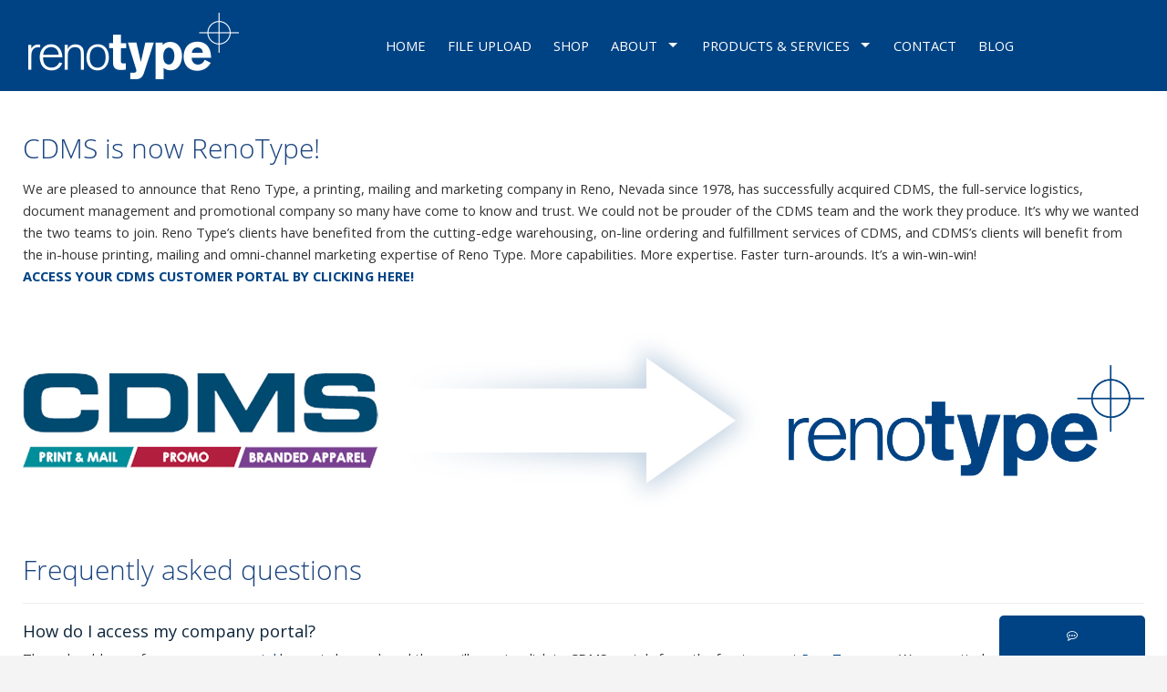

--- FILE ---
content_type: text/html
request_url: https://www.renotype.com/cdms-is-now-renotype.htm
body_size: 16203
content:
<!DOCTYPE html>
<html lang="en">
<head>

    <meta charset="utf-8">
    <meta http-equiv="X-UA-Compatible" content="IE=edge">
    <meta name="viewport" content="width=device-width, initial-scale=1">
    <!-- The above 3 meta tags *must* come first in the head; any other head content must come *after* these tags -->
	
	<title>CDMS is now RenoType!</title>
<meta name="description" content="Reno Type, a printing, mailing and marketing company in Reno, Nevada, acquired CDMS, the full-service logistics, document management and promotional company so many have come to know and trust.">
<meta name="keywords" content="printing, promotional products, giclée, mailing, pens, apparel, bottles, toys">
<!-- Global OpenGraph meta tags -->
<meta property="og:image" content="https://www.renotype.com/files/screenshot-2024-06-04-at-4.02.09pm.gif">
<meta name="twitter:card" content="summary_large_image">
<meta name="twitter:image" content="https://www.renotype.com/files/screenshot-2024-06-04-at-4.02.09pm.gif">

<!-- google search console mc -->
<meta name="google-site-verification" content="Bu9NxwkaLylZ1gno4GJkjjWwrbtGI4o7s-LdGX8IBqg" />
<link rel="canonical" href="https://www.renotype.com/cdms-is-now-renotype.htm" />
<meta name="robots" content="index,follow">
<link rel="SHORTCUT ICON" type="image/ico" href="https://www.renotype.com/favicon.ico">
<link rel="icon" type="image/png" href="https://www.renotype.com/favicon.ico">

    <!-- Bootstrap core CSS -->
    <link href="/distsite/styles/7/common/css/bootstrap.min.css" rel="stylesheet">
    <link href="/distsite/styles/7/common/css/flexslider.css" rel="stylesheet">
    <link href="/distsite/styles/7/common/css/font-awesome.min.css" rel="stylesheet">
    <!-- Lightbox for rich text editor image destinations -->
    <link rel="stylesheet" type="text/css" href="/distsite/styles/7/common/css/lightbox/lightbox.css" />
    <!-- HTML5 shim and Respond.js for IE8 support of HTML5 elements and media queries -->
    <!--[if lt IE 9]>
      <script src="https://oss.maxcdn.com/html5shiv/3.7.2/html5shiv.min.js"></script>
      <script src="https://oss.maxcdn.com/respond/1.4.2/respond.min.js"></script>
    <![endif]-->
    <!-- Custom styles for this theme -->
      <link href="/we/we.dll/StyleSheet?UN=38307&Type=WETheme&TS=45903.0067939815" rel="stylesheet">
    <style>
    @font-face {
        font-family: 'Open Sans Light';
        font-style: normal;
        font-weight: 300;
        src: url(https://fonts.gstatic.com/s/opensans/v13/DXI1ORHCpsQm3Vp6mXoaTRa1RVmPjeKy21_GQJaLlJI.woff) format('woff');
    }

    .container {
        width: 1260px;
    }

    @media (max-width: 1260px) {
        .container {
            width: 100%;
        }

        .nrBlock,
        tbStaffWrapper {
            width: 100% !important;
            max-width: 90% !important;
            margin: 30px 5% !important;
        }
    }

    @media (max-width: 890px) {
        .nrBotttom {
            margin-bottom: -115px !important;
        }
    }

    @media (max-width: 768px) {

        #header .inner,
        .navbar-default {
            display: block !important;
        }

        .tbResp {
            margin: 0px;
            max-width: 100%;
        }
    }

    @media (max-width: 832px) {
        #footer-container {
            border-top-width: 125px;
        }

        .nrFooter {
            margin-top: -195px;
        }
    }

    /* global */
    h1,
    h2,
    h3,
    h4 {
        font-family: "Open Sans Light", "Open Sans", Arial, sans-serif;
    }

    /* links */
    a {
        color: #004384;
        transition: opacity 0.3s;
        -webkit-transition: opacity 0.3s;
    }

    a:hover {
        opacity: .7;
    }

    #header .inner,
    .navbar-default {
        display: none;
    }

    #nav1.sf-menu a:hover {
        color: #dff1fd !important;
    }

    #nav1.sf-menu a {
        padding: .50em 12px .50em 12px;
    }

    ul#nav1.sf-menu ul li a {
        color: #ffffff;
    }

    /* search bar centered */
    .quicksearch .col-sm-12 {
        width: 360px;
        margin: 0px auto;
        float: none;
    }

    h1 {
        color: #004384;
        font-weight: 300;
        font-size: 36px;
        line-height: 44px;
        font-family: "Open Sans Light", Arial, sans-serif;
    }

    h1.tb-home {
        text-align: center;
        color: #004384;
        font-weight: 300;
        font-size: 36px;
        line-height: 44px;
        max-width: 90%;
        margin-left: 5%;
        margin-right: 5%;
    }

    header#header nav#nav1-container .container {
        background-image: url(https://www.promoplace.com/38307/files/renotype-logo.png);
        background-position: center left;
        background-repeat: no-repeat;
        height: 100px;
    }

    header#header nav#nav1-container .container .row {
        margin-left: 240px;
        height: 100%;
    }

    header#header nav#nav1-container .container .row .col-sm-12 {
        display: flex;
        height: 100%;
    }

    header#header nav#nav1-container .container .row .col-sm-12 #nav1.sf-menu {
        margin: auto;
        float: none;
    }

    ul#nav1.sf-menu ul li a {
        text-transform: uppercase;
    }

    .nrBotttom {
        color: #ffffff;
        text-align: center;
        font-size: 36px;
        padding: 10px 0px;
        margin-bottom: -84px;
        line-height: 42px;
        font-family: "Open Sans Light", "Open Sans", Arial, sans-serif;
    }

    .nrBlock {
        white-space: normal;
        display: inline-block;
        width: 365px;
        text-align: center;
        padding: 20px;
        margin: 20px;
        min-height: 286px;
    }

    .nrBlock p {
        color: #004384;
        font-size: 24px;
        margin: 20px auto;
        -webkit-transform: perspective(1px) translateZ(0);
        transform: perspective(1px) translateZ(0);
        box-shadow: 0 0 1px rgba(0, 0, 0, 0);
    }

    .nrBlock img:hover {
        -webkit-animation-name: hvr-push;
        animation-name: hvr-push;
        -webkit-animation-duration: 0.3s;
        animation-duration: 0.3s;
        -webkit-animation-timing-function: linear;
        animation-timing-function: linear;
        -webkit-animation-iteration-count: 1;
        animation-iteration-count: 1;
    }

    /* Push */

    @keyframes hvr-push {
        50% {
            -webkit-transform: scale(1.1);
            transform: scale(1.1);
        }

        80% {
            -webkit-transform: scale(1);
            transform: scale(1);
        }

        90% {
            -webkit-transform: scale(.95);
            transform: scale(.95);
        }

        100% {
            -webkit-transform: scale(1);
            transform: scale(1);
        }
    }

    #home-content-top {
        padding: 0;
    }

    #home-content-top .container {
        width: auto;
        margin: 0;
        background: white;
        padding: 0;
    }

    #home-content-top .col-sm-12>p:first-of-type {
        margin: 0;
    }

    #home-content-bottom {
        background-color: #f6f6f6;
    }

    .blog-block {
        max-width: 66.67%;
        margin: 0px auto;
    }

    .blog-block h3 {
        text-align: center;
        color: #004384;
    }

    ul.recent-blog-list li {
        margin: 40px 0px;
        padding: 40px;
        background-color: #ffffff;
        border: 1px solid #e1e1e1;
    }

    img.blog-thumb {
        max-width: 100%;
        width: 260px;
    }

    .tbResp {
        width: 100%;
        max-width: 725px;
        margin: 0px auto;
    }

    .tbStaffWrapper {
        white-space: normal;
        display: inline-block;
        width: 320px;
        text-align: center;
        padding: 20px;
        margin: 43px 20px;
        min-height: 186px;
        vertical-align: top;
    }

    img.tbStaffImage {
        border-radius: 125px;
        margin-bottom: 15px;
        max-width: 248px;
    }

    .tbStaffName {
        font-size: 24px;
        font-weight: 100;
    }

    .tbStaffTitle {
        font-size: 18px;
    }

    a.tbStaffMail {
        color: #004384;
    }

    /* promo products page */
    aside#sidebar ul li.header h3,
    aside#sidebar ul#nav3 li.title,
    aside#sidebar ul#nav3 li.header h3,
    .btn-default {
        background-color: #004384 !important;
    }

    /* services */
    .services-item {
        float: left;
        width: 100%;
        clear: both;
    }

    .services-item p {
        margin-top: 0px;
    }

    .services-item h2 {
        font-family: "Open Sans", arial, sans-serif;
        margin-top: 30px;
        color: #004384;
        font-weight: 300;
        font-size: 24px;
    }

    .services-item ul {
        margin-left: 0px;
    }

    img.services-icon {
        float: left;
        padding-right: 20px;
        padding-bottom: 20px;
        padding-top: 8px;
    }

    /* footer */

    #footer-container {
        border-top: 85px solid #113245;
    }

    .nrFooter {
        color: #ffffff;
        text-align: center;
        font-size: 36px;
        padding: 10px 0px;
        line-height: 41px;
        margin-top: -157px;
        margin-bottom: 55px;
        font-family: "Open Sans Light", "Open Sans", Arial, sans-serif;
    }

    /* blog posts */
    body#page-0 .blog-post .featured-img {
        float: left;
        padding-right: 30px;
    }

    body#page-0 .blog-post h3 {
        font-size: 22px;
    }

    /* PotentPost */
    @media (max-width: 336.98px) {
        .wooform {
            height: 852px;
        }
    }

    .align-items-center {
        align-items: center;
    }

    .d-flex {
        display: flex;
    }

    .heading-blue {
        color: #19437f;
    }

    .text-xl {
        font-size: 3rem;
    }

    .faq h3 {
        font-family: inherit;
        font-size: 1.8392rem;
        color: #0e253a;
    }

    .my-5 {
        margin-top: 5rem;
        margin-bottom: 5rem;
    }

    .heading-2p25 {
        font-size: 2.25rem;
    }

    .btn-rounded,
    .btn-rounded:hover {
        border-radius: 9999rem;
        padding: 1.5rem 2.5rem;
        border-color: transparent;
    }

    .border-gray {
        border: 1px solid #c4c4c4;
    }

    .border-rounded {
        border-radius: 6px;
    }

    .navbar-default .navbar-nav>li.label-item:last-child {
        visibility: hidden !important;
        color: #fff !important;
        pointer-events: none !important;
    }

    .row.gutter-lg {
        margin-left: -32px;
        margin-right: -32px;
    }

    .row.gutter-lg [class*='col-'] {
        padding-left: 32px;
        padding-right: 32px;
    }

    .object-contain {
        object-fit: contain;
    }

    /* Potent Post */

    #potent-post-form .form-label {
        display: block;
        margin-bottom: 0.25rem;
        margin-top: 1rem;
    }

    #potent-post-form .form-field {
        display: inline-flex;
        align-items: center;
        border: 1px solid #ccd0d9;
        outline: none;
        line-height: 1.5;
        border-radius: 0.375rem;
        padding: 0.5rem 1rem;
        width: 100%;
    }

    .page {
        padding-bottom: 0;
    }

    @font-face {
        font-family: 'Open Sans';
        font-style: normal;
        font-weight: 700;
        font-stretch: 100%;
        font-display: swap;
        src: url(https://fonts.gstatic.com/s/opensans/v40/memSYaGs126MiZpBA-UvWbX2vVnXBbObj2OVZyOOSr4dVJWUgsg-1x4gaVIUwaEQbjA.woff2) format('woff2');
        unicode-range: U+0000-00FF, U+0131, U+0152-0153, U+02BB-02BC, U+02C6, U+02DA, U+02DC, U+0304, U+0308, U+0329, U+2000-206F, U+2074, U+20AC, U+2122, U+2191, U+2193, U+2212, U+2215, U+FEFF, U+FFFD;
    }

    /* BEGIN TailwindCSS - Do not manually modify, see /tailwind/README.md */

    *,
    ::before,
    ::after {
        --tw-border-spacing-x: 0;
        --tw-border-spacing-y: 0;
        --tw-translate-x: 0;
        --tw-translate-y: 0;
        --tw-rotate: 0;
        --tw-skew-x: 0;
        --tw-skew-y: 0;
        --tw-scale-x: 1;
        --tw-scale-y: 1;
        --tw-pan-x: ;
        --tw-pan-y: ;
        --tw-pinch-zoom: ;
        --tw-scroll-snap-strictness: proximity;
        --tw-gradient-from-position: ;
        --tw-gradient-via-position: ;
        --tw-gradient-to-position: ;
        --tw-ordinal: ;
        --tw-slashed-zero: ;
        --tw-numeric-figure: ;
        --tw-numeric-spacing: ;
        --tw-numeric-fraction: ;
        --tw-ring-inset: ;
        --tw-ring-offset-width: 0px;
        --tw-ring-offset-color: #fff;
        --tw-ring-color: rgb(59 130 246 / 0.5);
        --tw-ring-offset-shadow: 0 0 #0000;
        --tw-ring-shadow: 0 0 #0000;
        --tw-shadow: 0 0 #0000;
        --tw-shadow-colored: 0 0 #0000;
        --tw-blur: ;
        --tw-brightness: ;
        --tw-contrast: ;
        --tw-grayscale: ;
        --tw-hue-rotate: ;
        --tw-invert: ;
        --tw-saturate: ;
        --tw-sepia: ;
        --tw-drop-shadow: ;
        --tw-backdrop-blur: ;
        --tw-backdrop-brightness: ;
        --tw-backdrop-contrast: ;
        --tw-backdrop-grayscale: ;
        --tw-backdrop-hue-rotate: ;
        --tw-backdrop-invert: ;
        --tw-backdrop-opacity: ;
        --tw-backdrop-saturate: ;
        --tw-backdrop-sepia: ;
        --tw-contain-size: ;
        --tw-contain-layout: ;
        --tw-contain-paint: ;
        --tw-contain-style: ;
    }

    ::backdrop {
        --tw-border-spacing-x: 0;
        --tw-border-spacing-y: 0;
        --tw-translate-x: 0;
        --tw-translate-y: 0;
        --tw-rotate: 0;
        --tw-skew-x: 0;
        --tw-skew-y: 0;
        --tw-scale-x: 1;
        --tw-scale-y: 1;
        --tw-pan-x: ;
        --tw-pan-y: ;
        --tw-pinch-zoom: ;
        --tw-scroll-snap-strictness: proximity;
        --tw-gradient-from-position: ;
        --tw-gradient-via-position: ;
        --tw-gradient-to-position: ;
        --tw-ordinal: ;
        --tw-slashed-zero: ;
        --tw-numeric-figure: ;
        --tw-numeric-spacing: ;
        --tw-numeric-fraction: ;
        --tw-ring-inset: ;
        --tw-ring-offset-width: 0px;
        --tw-ring-offset-color: #fff;
        --tw-ring-color: rgb(59 130 246 / 0.5);
        --tw-ring-offset-shadow: 0 0 #0000;
        --tw-ring-shadow: 0 0 #0000;
        --tw-shadow: 0 0 #0000;
        --tw-shadow-colored: 0 0 #0000;
        --tw-blur: ;
        --tw-brightness: ;
        --tw-contrast: ;
        --tw-grayscale: ;
        --tw-hue-rotate: ;
        --tw-invert: ;
        --tw-saturate: ;
        --tw-sepia: ;
        --tw-drop-shadow: ;
        --tw-backdrop-blur: ;
        --tw-backdrop-brightness: ;
        --tw-backdrop-contrast: ;
        --tw-backdrop-grayscale: ;
        --tw-backdrop-hue-rotate: ;
        --tw-backdrop-invert: ;
        --tw-backdrop-opacity: ;
        --tw-backdrop-saturate: ;
        --tw-backdrop-sepia: ;
        --tw-contain-size: ;
        --tw-contain-layout: ;
        --tw-contain-paint: ;
        --tw-contain-style: ;
    }

    .sr-only {
        position: absolute;
        width: 1px;
        height: 1px;
        padding: 0;
        margin: -1px;
        overflow: hidden;
        clip: rect(0, 0, 0, 0);
        white-space: nowrap;
        border-width: 0;
    }

    .static {
        position: static;
    }

    .absolute {
        position: absolute;
    }

    .relative {
        position: relative;
    }

    .inset-0 {
        inset: 0px;
    }

    .left-0 {
        left: 0px;
    }

    .top-full {
        top: 100%;
    }

    .mx-auto {
        margin-left: auto;
        margin-right: auto;
    }

    .mb-\[10px\] {
        margin-bottom: 10px;
    }

    .mb-\[12px\] {
        margin-bottom: 12px;
    }

    .mb-\[16px\] {
        margin-bottom: 16px;
    }

    .mb-\[32px\] {
        margin-bottom: 32px;
    }

    .mb-\[80px\] {
        margin-bottom: 80px;
    }

    .mb-\[8px\] {
        margin-bottom: 8px;
    }

    .mt-0 {
        margin-top: 0px;
    }

    .mt-5 {
        margin-top: 1.25rem;
    }

    .mt-\[10px\] {
        margin-top: 10px;
    }

    .mt-\[24px\] {
        margin-top: 24px;
    }

    .mt-\[48px\] {
        margin-top: 48px;
    }

    .mt-2 {
        margin-top: 0.5rem;
    }

    .mb-2 {
        margin-bottom: 0.5rem;
    }

    .mt-3 {
        margin-top: 0.75rem;
    }

    .mb-1 {
        margin-bottom: 0.25rem;
    }

    .mb-\[4px\] {
        margin-bottom: 4px;
    }

    .mt-\[12px\] {
        margin-top: 12px;
    }

    .inline-block {
        display: inline-block;
    }

    .flex {
        display: flex;
    }

    .grid {
        display: grid;
    }

    .hidden {
        display: none;
    }

    .aspect-video {
        aspect-ratio: 16 / 9;
    }

    .h-0 {
        height: 0px;
    }

    .h-full {
        height: 100%;
    }

    .w-\[600px\] {
        width: 600px;
    }

    .w-full {
        width: 100%;
    }

    .max-w-\[1280px\] {
        max-width: 1280px;
    }

    .max-w-\[384px\] {
        max-width: 384px;
    }

    .max-w-\[448px\] {
        max-width: 448px;
    }

    .max-w-\[512px\] {
        max-width: 512px;
    }

    .cursor-pointer {
        cursor: pointer;
    }

    .flex-col {
        flex-direction: column;
    }

    .justify-between {
        justify-content: space-between;
    }

    .gap-\[24px\] {
        gap: 24px;
    }

    .gap-\[32px\] {
        gap: 32px;
    }

    .gap-\[40px\] {
        gap: 40px;
    }

    .gap-\[64px\] {
        gap: 64px;
    }

    .gap-x-\[32px\] {
        -moz-column-gap: 32px;
        column-gap: 32px;
    }

    .gap-y-\[32px\] {
        row-gap: 32px;
    }

    .rounded {
        border-radius: 0.25rem;
    }

    .rounded-full {
        border-radius: 9999px;
    }

    .border {
        border-width: 1px;
    }

    .border-blue {
        --tw-border-opacity: 1;
        border-color: rgb(25 66 128 / var(--tw-border-opacity));
    }

    .bg-blue {
        --tw-bg-opacity: 1;
        background-color: rgb(25 66 128 / var(--tw-bg-opacity));
    }

    .bg-blue\/75 {
        background-color: rgb(25 66 128 / 0.75);
    }

    .bg-dark-blue {
        --tw-bg-opacity: 1;
        background-color: rgb(17 50 69 / var(--tw-bg-opacity));
    }

    .bg-gray-200 {
        --tw-bg-opacity: 1;
        background-color: rgb(229 231 235 / var(--tw-bg-opacity));
    }

    .bg-potentpost-blue {
        --tw-bg-opacity: 1;
        background-color: rgb(0 71 146 / var(--tw-bg-opacity));
    }

    .bg-potentpost-blue-light\/50 {
        background-color: rgb(201 231 247 / 0.5);
    }

    .bg-white {
        --tw-bg-opacity: 1;
        background-color: rgb(255 255 255 / var(--tw-bg-opacity));
    }

    .object-cover {
        -o-object-fit: cover;
        object-fit: cover;
    }

    .p-4 {
        padding: 1rem;
    }

    .p-\[16px\] {
        padding: 16px;
    }

    .p-\[24px\] {
        padding: 24px;
    }

    .px-\[16px\] {
        padding-left: 16px;
        padding-right: 16px;
    }

    .px-\[24px\] {
        padding-left: 24px;
        padding-right: 24px;
    }

    .px-\[32px\] {
        padding-left: 32px;
        padding-right: 32px;
    }

    .px-\[40px\] {
        padding-left: 40px;
        padding-right: 40px;
    }

    .py-\[12px\] {
        padding-top: 12px;
        padding-bottom: 12px;
    }

    .py-\[24px\] {
        padding-top: 24px;
        padding-bottom: 24px;
    }

    .py-\[48px\] {
        padding-top: 48px;
        padding-bottom: 48px;
    }

    .py-\[96px\] {
        padding-top: 96px;
        padding-bottom: 96px;
    }

    .pb-\[64px\] {
        padding-bottom: 64px;
    }

    .pt-\[48px\] {
        padding-top: 48px;
    }

    .text-center {
        text-align: center;
    }

    .font-body {
        font-family: "Open Sans", Arial, sans-serif;
    }

    .font-display {
        font-family: "Open Sans Light", "Open Sans", Arial, sans-serif;
    }

    .text-\[12px\] {
        font-size: 12px;
    }

    .text-\[14px\] {
        font-size: 14px;
    }

    .text-\[20px\] {
        font-size: 20px;
    }

    .text-\[24px\] {
        font-size: 24px;
    }

    .text-\[30px\] {
        font-size: 30px;
    }

    .font-bold {
        font-weight: 700;
    }

    .uppercase {
        text-transform: uppercase;
    }

    .leading-normal {
        line-height: 1.5;
    }

    .leading-snug {
        line-height: 1.375;
    }

    .text-blue {
        --tw-text-opacity: 1;
        color: rgb(25 66 128 / var(--tw-text-opacity));
    }

    .text-gray-900 {
        --tw-text-opacity: 1;
        color: rgb(17 24 39 / var(--tw-text-opacity));
    }

    .text-potentpost-blue {
        --tw-text-opacity: 1;
        color: rgb(0 71 146 / var(--tw-text-opacity));
    }

    .text-white {
        --tw-text-opacity: 1;
        color: rgb(255 255 255 / var(--tw-text-opacity));
    }

    .no-underline {
        text-decoration-line: none;
    }

    .shadow-spread {
        --tw-shadow: 0px 0px 2.7px rgba(0, 0, 0, 0.012), 0px 0px 6.9px rgba(0, 0, 0, 0.018), 0px 0px 14.2px rgba(0, 0, 0, 0.022), 0px 0px 29.2px rgba(0, 0, 0, 0.028), 0px 0px 80px rgba(0, 0, 0, 0.04);
        --tw-shadow-colored: 0px 0px 2.7px var(--tw-shadow-color), 0px 0px 6.9px var(--tw-shadow-color), 0px 0px 14.2px var(--tw-shadow-color), 0px 0px 29.2px var(--tw-shadow-color), 0px 0px 80px var(--tw-shadow-color);
        box-shadow: var(--tw-ring-offset-shadow, 0 0 #0000), var(--tw-ring-shadow, 0 0 #0000), var(--tw-shadow);
    }

    .transition {
        transition-property: color, background-color, border-color, text-decoration-color, fill, stroke, opacity, box-shadow, transform, filter, -webkit-backdrop-filter;
        transition-property: color, background-color, border-color, text-decoration-color, fill, stroke, opacity, box-shadow, transform, filter, backdrop-filter;
        transition-property: color, background-color, border-color, text-decoration-color, fill, stroke, opacity, box-shadow, transform, filter, backdrop-filter, -webkit-backdrop-filter;
        transition-timing-function: cubic-bezier(0.4, 0, 0.2, 1);
        transition-duration: 150ms;
    }

    .link-stretched::after {
        position: absolute;
        top: 0;
        right: 0;
        bottom: 0;
        left: 0;
        z-index: 1;
        pointer-events: auto;
        content: "";
        background-color: rgba(0, 0, 0, 0);
    }

    #page-21521886 #sidebar {
        display: none;
    }

    #page-21521886 .container {
        width: 100%;
        padding: 0;
    }

    #page-21521886 #main-content {
        margin-top: 0;
    }

    .hover\:scale-105:hover {
        --tw-scale-x: 1.05;
        --tw-scale-y: 1.05;
        transform: translate(var(--tw-translate-x), var(--tw-translate-y)) rotate(var(--tw-rotate)) skewX(var(--tw-skew-x)) skewY(var(--tw-skew-y)) scaleX(var(--tw-scale-x)) scaleY(var(--tw-scale-y));
    }

    .hover\:bg-blue\/20:hover {
        background-color: rgb(25 66 128 / 0.2);
    }

    .hover\:text-blue:hover {
        --tw-text-opacity: 1;
        color: rgb(25 66 128 / var(--tw-text-opacity));
    }

    .hover\:text-white:hover {
        --tw-text-opacity: 1;
        color: rgb(255 255 255 / var(--tw-text-opacity));
    }

    .hover\:opacity-100:hover {
        opacity: 1;
    }

    .hover\:shadow-lg:hover {
        --tw-shadow: 0 10px 15px -3px rgb(0 0 0 / 0.1), 0 4px 6px -4px rgb(0 0 0 / 0.1);
        --tw-shadow-colored: 0 10px 15px -3px var(--tw-shadow-color), 0 4px 6px -4px var(--tw-shadow-color);
        box-shadow: var(--tw-ring-offset-shadow, 0 0 #0000), var(--tw-ring-shadow, 0 0 #0000), var(--tw-shadow);
    }

    @media (min-width: 640px) {
        .sm\:max-w-screen-xl {
            max-width: 1280px;
        }

        .sm\:grid-cols-2 {
            grid-template-columns: repeat(2, minmax(0, 1fr));
        }

        .sm\:gap-\[80px\] {
            gap: 80px;
        }
    }

    @media (min-width: 768px) {
        .md\:h-auto {
            height: auto;
        }

        .md\:max-w-none {
            max-width: none;
        }

        .md\:grid-cols-3 {
            grid-template-columns: repeat(3, minmax(0, 1fr));
        }

        .md\:pb-\[240px\] {
            padding-bottom: 240px;
        }

        .md\:pt-\[144px\] {
            padding-top: 144px;
        }

        .md\:text-\[24px\] {
            font-size: 24px;
        }
    }

    @media (min-width: 1024px) {
        .lg\:max-w-screen-xl {
            max-width: 1280px;
        }

        .lg\:grid-cols-2 {
            grid-template-columns: repeat(2, minmax(0, 1fr));
        }

        .lg\:grid-cols-3 {
            grid-template-columns: repeat(3, minmax(0, 1fr));
        }

        .lg\:grid-cols-4 {
            grid-template-columns: repeat(4, minmax(0, 1fr));
        }

        .lg\:gap-\[48px\] {
            gap: 48px;
        }

        .lg\:gap-\[96px\] {
            gap: 96px;
        }

        .lg\:px-6 {
            padding-left: 1.5rem;
            padding-right: 1.5rem;
        }

        .lg\:px-\[24px\] {
            padding-left: 24px;
            padding-right: 24px;
        }

        .lg\:text-\[18px\] {
            font-size: 18px;
        }

        .lg\:text-\[24px\] {
            font-size: 24px;
        }

        .lg\:text-\[36px\] {
            font-size: 36px;
        }
    }

    @media (min-width: 1280px) {
        .xl\:grid-cols-4 {
            grid-template-columns: repeat(4, minmax(0, 1fr));
        }

        .xl\:gap-\[80px\] {
            gap: 80px;
        }

        .xl\:p-\[28px\] {
            padding: 28px;
        }

        .xl\:text-\[30px\] {
            font-size: 30px;
        }
    }

    /* END TailwindCSS - END Do not manually modify, see /tailwind/README.md */
</style>
</head>

<body id="page-18393909">


<header id="header">
	  <nav id="nav1-container" class="hidden-xs">
    <div class="container">
    	<div class="row">
        	<div class="col-sm-12">
            	<ul id="nav1" class="sf-menu">
            		<li class=""><a href="/"> HOME</a></li>
<li class=""><a href="/file-upload-.htm">FILE UPLOAD </a></li>
<li class=""><a href="https://www.renotype.com/hot-categories-whats-new.htm" target="_top">SHOP</a></li>
<li class=""><a href="#">ABOUT</a><ul><li><a href="/about-us_003.htm">ABOUT RENO TYPE</a>
</li><li><a href="/nonprofit.html">FOR NON-PROFITS</a>
</li><li><a href="/the-reno-type-crew.htm">The Reno Type Crew</a>
</li><li><a href="/Union.htm">A Union Print Shop</a>
</li><li><a href="/Downloads.htm">Downloads</a>
</li><li><a href="/holiday-schedule.htm">HOLIDAY SCHEDULE</a>
</li></ul></li>
<li class=""><a href="#">PRODUCTS & SERVICES</a><ul><li><a href="/products--services_001.htm">OVERVIEW</a>
</li><li><a href="/printing.htm">PRINTING</a>
<ul><li><a href="/digital-printing.htm">Digital Printing</a>
</li><li><a href="/four-color-offset-printing.htm">Four-color offset printing</a>
</li><li><a href="/spot-color-offset-printing.htm">Spot color offset printing</a>
</li><li><a href="/value-printing.htm">Value Printing</a>
</li></ul></li><li><a href="/mailing.htm">MAILING</a>
<ul><li><a href="/mailing_001.htm">MAILING LISTS</a>
</li><li><a href="/PotentPost.htm">PotentPost</a>
</li></ul></li><li><a href="/promotional-products.htm">PROMOTIONAL PRODUCTS</a>
</li><li><a href="/ordering-portals-warehousing-fulfillment.htm">Ordering Portals, Warehousing & Fulfillment</a>
</li><li><a href="https://www.renotype.com/PotentPost.htm" target="_top">PotentPost</a>
</li></ul></li>
<li class=""><a href="/directions--contact.htm">CONTACT</a></li>
<li class=""><a href="/blog_001.htm">BLOG</a></li>

        		</ul>
            </div>
        </div>
	</div>
</nav>

      <div class="container inner">


        <div class="row">
          	<div class="col-sm-5">
          		<div id="logo">
					
					<a href="http://www.renotype.com"><img class="img-responsive" src="/we/we.dll/Pic?UN=38307&F=C&T=751&Age=1280601495" alt="Reno Typographers, Inc." /></a>
					
                </div>
            </div><!--/.col5-->
            <div class="col-sm-7" id="header-right">

			<!-- Nav 0 -->
           <div id="nav0-container">
                
           </div>


			<!-- QuickSearch -->
			

				<!-- Social Media Bar -->
	            <div class="social pull-right hidden-xs">
					<ul class="socialmediabar">
	
	<li><a href="https://www.facebook.com/RenoType" target="_blank" title="Visit us on Facebook"><img src="/DistSite/Styles/7/common/images/social/6/Facebook.png" alt="Facebook" border="0"></a></li>
	
	<!--
	<li><a href="" target="_blank" title="Visit us on Twitter"><img src="/DistSite/Styles/7/common/images/social/6/Twitter.png" alt="Twitter" border="0"></a></li>
	-->
	
	<li><a href="https://www.linkedin.com/company/reno-type" target="_blank" title="Visit us on LinkedIn"><img src="/DistSite/Styles/7/common/images/social/6/LinkedIn.png" alt="LinkedIn" border="0"></a></li>
	
	<!--
	<li><a href="" target="_blank" title="Visit us on Instagram"><img src="/DistSite/Styles/7/common/images/social/6/Instagram.png" alt="Instagram" border="0"></a></li>
	-->
	<!--
	<li><a href="" target="_blank" title="Visit us on Yelp"><img src="/DistSite/Styles/7/common/images/social/6/Yelp.png" alt="Yelp" border="0"></a></li>
	-->
	<!--
	<li><a href="" target="_blank" title="Visit us on YouTube"><img src="/DistSite/Styles/7/common/images/social/6/YouTube.png" alt="YouTube" border="0"></a></li>
	-->
	<!--
	<li><a href="" target="_blank" title="Visit us on Pinterest"><img src="/DistSite/Styles/7/common/images/social/6/Pinterest.png" alt="Pinterest" border="0"></a></li>
	-->
	<!--
	<li><a href="" target="_blank" title="Visit our blog"><img src="/DistSite/Styles/7/common/images/social/6/Blog.png" alt="Blog" border="0"></a></li>
	-->
	<!--
	<li><a href="" target="_blank" title="Visit us on Tumblr"><img src="/DistSite/Styles/7/common/images/social/6/Tumblr.png" alt="Tumblr" border="0"></a></li>
	-->
</ul>

	            </div><!-- social -->

	            <div class="clear"></div>

				<!-- Header Text -->
                <ul class="list list-unstyled list-inline header-contact">
                	<li class="hidden"><a href="tel:7758528800">(775) 852-8800</a></li>
                    <li class="hidden"><a href="mailto:work@renotype.com">work@renotype.com</a></li>
                </ul>
                <div id="header-text" class="hidden-xs">
                    <p><html><div>
<p style="text-align: right;"><span style="color: #005daa;">775.852-8800 | work@renotype.com<strong><br></strong></span></p>
</div>
<div>
<h4 style="text-align: right;"><strong><span style="color: #005daa;">Promotions on Purpose!</span><br></strong></h4>
</div></html></p>
                </div>

            </div><!--/.col4-->
        </div>
      </div><!-- container -->

       <nav class="navbar navbar-default optional-navbar" role="navigation">
       		<div class="container">
              <div class="navbar-header">
                <button type="button" class="navbar-toggle" data-toggle="collapse" data-target=".navbar-ex48-collapse">
                  <span class="sr-only">Toggle navigation</span>
                  <span class="icon-bar"></span>
                  <span class="icon-bar"></span>
                  <span class="icon-bar"></span>
                </button>
              </div>
              <div class="collapse navbar-collapse navbar-ex48-collapse">
                <ul class="nav navbar-nav">
	<li class="visible-xs"><a href="/"> HOME</a></li>
<li class="visible-xs"><a href="/file-upload-.htm">FILE UPLOAD </a></li>
<li class="visible-xs"><a href="https://www.renotype.com/hot-categories-whats-new.htm" target="_top">SHOP</a></li>
<li class="dropdown visible-xs"><a href="#" class="dropdown-toggle" data-toggle="dropdown">ABOUT <span class="caret"></span></a><ul class="dropdown-menu multi-level"><li><a href="/about-us_003.htm">ABOUT RENO TYPE</a>
</li><li><a href="/nonprofit.html">FOR NON-PROFITS</a>
</li><li><a href="/the-reno-type-crew.htm">The Reno Type Crew</a>
</li><li><a href="/Union.htm">A Union Print Shop</a>
</li><li><a href="/Downloads.htm">Downloads</a>
</li><li><a href="/holiday-schedule.htm">HOLIDAY SCHEDULE</a>
</li></ul></li>
<li class="dropdown visible-xs"><a href="#" class="dropdown-toggle" data-toggle="dropdown">PRODUCTS & SERVICES <span class="caret"></span></a><ul class="dropdown-menu multi-level"><li><a href="/products--services_001.htm">OVERVIEW</a>
</li><li class="dropdown dropdown-submenu"><a href="/printing.htm" class="dropdown-toggle" data-toggle="dropdown">PRINTING</a>

<ul class="dropdown-menu"><li><a href="/digital-printing.htm">Digital Printing</a>
</li><li><a href="/four-color-offset-printing.htm">Four-color offset printing</a>
</li><li><a href="/spot-color-offset-printing.htm">Spot color offset printing</a>
</li><li><a href="/value-printing.htm">Value Printing</a>
</li></ul></li><li class="dropdown dropdown-submenu"><a href="/mailing.htm" class="dropdown-toggle" data-toggle="dropdown">MAILING</a>

<ul class="dropdown-menu"><li><a href="/mailing_001.htm">MAILING LISTS</a>
</li><li><a href="/PotentPost.htm">PotentPost</a>
</li></ul></li><li><a href="/promotional-products.htm">PROMOTIONAL PRODUCTS</a>
</li><li><a href="/ordering-portals-warehousing-fulfillment.htm">Ordering Portals, Warehousing & Fulfillment</a>
</li><li><a href="https://www.renotype.com/PotentPost.htm" target="_top">PotentPost</a>
</li></ul></li>
<li class="visible-xs"><a href="/directions--contact.htm">CONTACT</a></li>
<li class="visible-xs"><a href="/blog_001.htm">BLOG</a></li>
<li class="label-item ">Apparel</li>

</ul>

              </div>
       		</div>
       </nav>

</header>


	<!-- Quick Search (desktop) -->
		

	<div class="page">
	
	<div class="container">

      <div id="main-content" class="row">


		<!-- Side bar -->
        <aside id="sidebar" class="col-sm-3 hidden-xs">
		
        </aside> <!-- /sidebar -->

		<!-- Main content -->
        <div class="col-sm-12">



		<!-- Custom Page -->

<!-- header nav -->


<section >
<h1 class="heading-blue text-xl">CDMS is now RenoType!</h1>
<p>We are pleased to announce that Reno Type, a printing, mailing and marketing company in Reno, Nevada since 1978, has successfully acquired CDMS, the full-service logistics, document management and promotional company so many have come to know and trust. We could not be prouder of the CDMS team and the work they produce. It&rsquo;s why we wanted the two teams to join. Reno Type&rsquo;s clients have benefited from the cutting-edge warehousing, on-line ordering and fulfillment services of CDMS, and CDMS&rsquo;s clients will benefit from the in-house printing, mailing and omni-channel marketing expertise of Reno Type. More capabilities. More expertise. Faster turn-arounds. It&rsquo;s a win-win-win!&nbsp;<br /><strong><a href="https://qnet.e-quantum2k.com/~cdms/login/">ACCESS YOUR CDMS CUSTOMER PORTAL BY CLICKING HERE!</a></strong></p>
<div class="row align-items-center d-flex my-5">
<div class="col-xs-4"><a href="https://qnet.e-quantum2k.com/~cdms/login/" target="_blank" rel="noopener noreferrer"><img class="img-responsive" src="https://www.renotype.com/files/cdms-logo.jpg" alt="CDMS logo" width="637" height="169" /></a></div>
<div class="col-xs-4"><img class="img-responsive" src="https://www.renotype.com/files/arrow.jpg" alt="Arrow" width="629" height="313" /></div>
<div class="col-xs-4"><img class="img-responsive" src="https://www.renotype.com/files/rt-logo.jpg" alt="RenoType logo" width="697" height="218" /></div>
</div>
</section>
<section class="faq">
<h2 class="heading-blue text-xl">Frequently asked questions</h2>
<hr />
<dl>
<dt></dt>
<dt style="line-height: 1.42857;">
<h3>How do I access my company portal?</h3>
</dt>
<dd style="line-height: 1.42857; font-weight: 400;">The web address of your&nbsp;<a href="https://qnet.e-quantum2k.com/~cdms/login/" target="_blank" rel="noopener noreferrer">company portal</a>&nbsp;has not changed, and there will remain a link to CDMS portals from the front page at&nbsp;<a href="https://www.renotype.com/">RenoType.com</a>. We are actively working on integrating the Reno Type and CDMS log-in system into one that will be accessible from the sites main navigation.</dd>
</dl>
<h3>Where is Richard?</h3>
<dl>
<dd>Former owner Richard Dimmitt has retired and is now spending time with his family. Though we miss his kindness, skill, knowledge and hard work, the whole team is working to facilitate what continues to be a successful transition. Please join us in offering congratulations and wishes for a happy, healthy and prosperous retirement!</dd>
<dt>
<h3>Who do I talk to if I&rsquo;m used to talking to Richard or have questions/comments about this transition?</h3>
</dt>
<dd>Please call the Reno Type office at <a href="tel:+1-775-852-8800">(775) 852-8800</a> and ask for Kurt Hoge or Clay Hall. Richard&rsquo;s email address is being forwarded to Kurt for the time being.</dd>
<dt>
<h3>Can I still work with the same people?</h3>
</dt>
<dd>Yup. The whole team except for Richard is still on the job with same duties, email address and phone number as always.</dd>
<dt>
<h3>How do invoices and payments work?</h3>
</dt>
<dd>Reno Type acquired CDMS and filed a DBA allowing us to do business as CDMS, so you can write checks and make payments to Reno Type OR CDMS. They both work. While we are integrating the two accounting systems, you may see invoices from either CDMS or Reno Type. By mid-summer 2022, we expect the integration to be complete and at that time your invoices will come from Reno Type. Your credit terms will not change!</dd>
<dt>
<h3>Where do I send mail?</h3>
</dt>
<dd>As of today we are in full operation at both the CDMS and Reno Type address, so there&rsquo;s no problem sending mail to the usual CDMS address. But if you&rsquo;re the sort who wants to get a jump on things, you can update your records to the Reno Type Address, where our business offices will be located pending completion of construction at our new office. That address is</dd>
Reno Type 1020 S. Rock Blvd, Suite C Reno, NV 89502
<dt>
<h3>Is CDMS going to move?</h3>
</dt>
<dd>We&rsquo;ve expanded our space at 1020 S. Rock Blvd, and sometime before Summer 2022 we will consolidate both operations at that location.</dd>
<dt>
<h3>What the heck is Reno Type?</h3>
</dt>
<dd>Reno Type is a printing, promotional and direct marketing firm that has served Northern Nevada since 1978. Reno Type offers full IN-HOUSE offset, digital, inkjet and even letterpress printing and a complete in-house bindery. As the first digital printer in Nevada, Reno Type is an expert in high-value variable data printing and mailing. Our PotentPost omni-channel direct marketing technology provides direct mailers with accurate tracking and attribution and lifts response rates by nearly 50%. You can learn more about Reno Type on our <a href="https://www.renotype.com/about-us_003.htm">About Us</a> and <a href="https://www.renotype.com/products--services_001.htm">Products &amp; Services</a> pages.</dd>
<dt>
<h3>Information for Vendors</h3>
</dt>
<dd>Though doing business as CDMS, Reno Type has a different EIN. Most likely Kurt or Lynette have already been in contact with your A/R team and handled all the paperwork. If not, please contact Kurt at <a href="tel:+1-775-852-8800">(775) 852-8800</a> or Lynette at <a href="tel:+1-775-823-5336">(775) 823-5336</a> and we&rsquo;ll get you updated credit information and make sure you have the correct w9.</dd>
</dl>
</section>



       </div> <!-- /.col-9 -->

      </div> <!-- /.row -->

    </div> <!-- /container -->

</div><!-- page -->
	<!-- Footer -->

 <div id="footer-container">
      <footer id="footer">
        <div class="container">

          <div class="row">

          <!-- Page Ordering Change -->

           <div class="col-sm-4 col-sm-push-8" id="block-right">

		   	<!-- Social Media Bar -->
            <div class="social">
				
            </div>

            <div class="clear"></div>

			<!-- Map -->
      <!--
      <div>
			<a href="https://maps.google.com/?q=1020%20S.%20Rock%20Blvd.%20Ste.%20C,Reno,NV%2089502" target="_blank">
			<img id="footer-map" style="width:220px;height:120px;" src="/we/we.dll/Pic?UN=38307&F=MapMain&MaxW=220&MaxH=120&Address=1020%20S.%20Rock%20Blvd.%20Ste.%20C,Reno,NV%2089502&Age=1532887740" class="img-responsive" alt="map" title="Click for a larger map" />
			</a>
			</div>
      -->
			<div class="clear"></div>

			<!-- Contact info -->
			<!--
		    <h4><span class="notranslate">Reno Typographers, Inc.</span></h4>
		    <p><span class="notranslate">1020 S. Rock Blvd. Ste. C<br>Reno, NV 89502<br>&nbsp;<br>t. <a href="tel:7758528800">(775) 852-8800</a><br>f. (775) 852-7310<br><a href="mailto:work@renotype.com">work@renotype.com</a></span></p>
			-->

           </div> <!-- /col 4 -->

            <div class="col-sm-8 col-sm-pull-4">
              <h3></h3>

			  <!-- Footer Nav -->
			  

               <!-- Additional Links -->
            <div id="additional-links">
    			<br/>
    			
            </div>

			<!-- Credit card logos -->
			

            </div>
            <!--/col 8 -->

          </div>
          <!--/row-->

		  <!-- Site Footer -->
		            <div class="row">
			  <div class="col-sm-12">
          	<div id="additional-footer">
    <!--
            <img id="poweredby" class="img-responsive pull-left" src="/distsite/styles/7/common/images/sgpower.png" alt="Powered by SAGE"/>
	-->
             <p class="copyright">
	  <!--Site design &copy; 2026 SAGE - Quick Technologies Inc.&nbsp; -->
	  <div>
<p>
<script type="text/javascript">// <![CDATA[
_linkedin_partner_id = "2402060";
window._linkedin_data_partner_ids = window._linkedin_data_partner_ids || [];
window._linkedin_data_partner_ids.push(_linkedin_partner_id);
// ]]></script>
<script type="text/javascript">// <![CDATA[
(function(){var s = document.getElementsByTagName("script")[0];
var b = document.createElement("script");
b.type = "text/javascript";b.async = true;
b.src = "https://snap.licdn.com/li.lms-analytics/insight.min.js";
s.parentNode.insertBefore(b, s);})();
// ]]></script>
</p>
</div>
<div>
<div class="nrFooter">Contact us at 775.852.8800 or <a style="color: #ffffff; text-decoration: none;" href="mailto: work@renotype.com">work@renotype.com</a></div>
</div>
<div>
<div align="center"><img src="https://www.promoplace.com/38307/files/renotype-logo.png">
<div style="font-size: 12pt; color: #ffffff; width: 100%; margin: 50px auto;">1020 South Rock Blvd, Suite C <span style="padding: 0px 10px;">&bull;</span> Copyright &copy;2008-2025 Reno Type. <span style="padding: 0px 10px;">&bull;</span> 775.852.8800 <span style="padding: 0px 10px;">&bull;</span> <a style="color: #ffffff;" href="mailto:work@renotype.com">work@renotype.com</a><span style="padding: 0px 10px;">&bull;</span> <a style="color: #ffffff;" href="https://www.promoplace.com/38307/privacy_policy.htm">Privacy Policy</a></div>
<a href="https://www.facebook.com/RenoType" target="_blank" rel="noopener noreferrer"> <img style="padding: 0px 15px;" src="https://www.promoplace.com/38307/files/facdbook.png" border="0"> </a> <a href="https://www.linkedin.com/company/reno-type" target="_blank" rel="noopener noreferrer"> <img style="padding: 0px 15px;" src="https://www.promoplace.com/38307/files/linkedin.png" border="0"> </a></div>
</div>
			 </p>
           	</div><!-- /#additional footer -->
		  </div>
          </div>




        </div>
        <!--/container -->

      </footer>
</div>
<!-- footer-container -->

<!-- Live Chat -->
<div id="live-chat-btn" style="display:none;" class="" title="">
  <p><i class="fa fa-commenting-o"></i> <span class="chat-label"></span></p>
</div>
<div id="live-chat" style="display:none;">
  <header class="clearfix">
    <p class="pull-left"><i class="fa fa-commenting-o"></i> </p>
    <span class="chat-message-counter">1</span> <i class="fa fa-chevron-down closeChat" aria-hidden="true"></i>
  </header>
  <div id="chat">

    <div id="chat-init">
      <p>Please wait...</p>
    </div>

    <div id="chat-away" style="display:none;">
        <p><strong>Chat is currently unavailable.</strong><br><span id="chat-away-msg"></span></p>
        <a id="chat-contact-btn" style="display:none;" href="https://www.renotype.com/:contact.htm" class="btn btn-default btn-block">Contact Us</a>
    </div>

    <div id="chat-intro" style="display:none;">
      <p>Please let us know who we're speaking with</p>
      <form name="LiveChatIntroFrm" id="LiveChatIntroFrm" onsubmit="StartLiveChat(0);return(false);">
        <input type="hidden" name="SiteDomain" id="SiteDomain" value="https://www.renotype.com">
        <div class="form-group">
          <input type="text" class="form-control" name="UserName" id="UserName" placeholder="Name" maxlength="100" required>
        </div>
        <div class="form-group">
          <input type="email" class="form-control" name="UserEmail" id="UserEmail" placeholder="Email" maxlength="200" required>
        </div>
        <button type="submit" class="btn btn-default btn-block">Chat Now</button>
      </form>
    </div>

    <div id="chat-wait" style="display:none;">
      <p>Connecting...</p>
    </div>

    <div id="chat-messagethread" style="display:none;">
    </div>

    <p class="chat-feedback" style="display:none;">Representative is typing...</p>

    <div id="chat-post-message" style="display:none;">
    <form id="liveChat" action="#" method="post" class="clearfix">
      <input type="hidden" name="ChatID" id="ChatID" value="">
      <fieldset>
      <textarea class="form-control" name="ChatMsg" id="ChatMsg" placeholder="Type your message" autofocus></textarea>
        <input type="hidden">
      </fieldset>

    <a href="#" class="btn-end-chat" onclick="EndChat();return false;"><i class="fa fa-window-close" aria-hidden="true"></i> End Chat</a>

    </form>
    </div>

  </div>
</div>


<script>var LiveChatAcctID=38307; var LiveChatGroupID=0;</script>
<script src="/distsite/styles/8/js/custom.js" defer></script>
<script src="/distsite/styles/8/js/livechat.js" defer></script>



	<!-- Bootstrap core JavaScript
    ================================================== -->
    <!-- Placed at the end of the document so the pages load faster -->
    <script src="/distsite/styles/7/common/js/jquery.min.js"></script>
    <script src="/distsite/styles/7/common/js/bootstrap.min.js"></script>
    <script src="/distsite/styles/7/common/js/hoverIntent.min.js"></script>
    <script src="/distsite/styles/7/common/js/superfish.min.js"></script>
    <script src="/distsite/styles/7/common/js/jquery.validate.min.js"></script>
    <script src="/distsite/styles/7/common/js/ie10-viewport-bug-workaround.js"></script>
    <script src="/distsite/styles/7/common/js/jquery.flexslider-min.js"></script>
    <script src="/distsite/styles/7/common/js/lightbox.js" type="text/javascript"></script>
    <script src="/js/iframeResizer.min.js" type="text/javascript"></script>
    <script src="/js/IFrameUtils.js?20150930" type="text/javascript"></script> <!-- Eventually can remove this one line when not using older resizer method anymore -->

	<script>
	jQuery(document).ready(function(){
		jQuery('ul.sf-menu').superfish({
			animation: {opacity:'show'},	// slide-down effect without fade-in
			delay: 100,			// 1.2 second delay on mouseout
			speed: 'fast'
		});
	});
	</script>

<!-- iFrame Resize -->
<script>iFrameResize({checkOrigin:false,inPageLinks:true},'#WE_Frame');</script>

<!-- For VDS (temp until PS is flat - then move this to product detail page -->
<!-- highslide : VDS and pop-ups -->
	<script type="text/javascript" src="/highslide/highslide-full.packed.js"></script>
	<script type="text/javascript" src="/highslide/highslide.config.js" charset="utf-8"></script>
	<link rel="stylesheet" type="text/css" href="/highslide/highslide.css" />
	<script type="text/javascript">
	hs.lang = {
	   loadingText: '',
	   restoreTitle : 'Click to close.  Click and drag to move.'
	};
	hs.expandCursor = null; // hide zoom cursor
	hs.preserveContent = false;
	</script>
<!-- End highslide -->
<a style="display:none;" id="VDSAnchor" href="#" alt="VDS" onclick="return hs.htmlExpand(this, { objectType: 'iframe', objectLoadTime:'after', align: 'center', height:775, width:1050, allowWidthReduction:true, minWidth:300, minHeight:400 } );">Virtual Sample</a>
<!-- End For VDS -->

<!--Start Google Analytics --> 
<script type="text/javascript">
var gaJsHost = (("https:" == document.location.protocol) ? "https://ssl." : "http://www.");
document.write(unescape("%3Cscript src='" + gaJsHost + "google-analytics.com/ga.js' type='text/javascript'%3E%3C/script%3E"));
</script> 
<script type="text/javascript">
var pageTracker = _gat._getTracker("UA-3931830-12");
pageTracker._trackPageview();
</script> 
<!--End Google Analytics -->

<!-- Google Tag Manager --> <script>(function(w,d,s,l,i){w[l]=w[l]||[];w[l].push({'gtm.start': new Date().getTime(),event:'gtm.js'});var f=d.getElementsByTagName(s)[0], j=d.createElement(s),dl=l!='dataLayer'?'&l='+l:'';j.async=true;j.src= 'https://www.googletagmanager.com/gtm.js?id='+i+dl;f.parentNode.insertBefore(j,f); })(window,document,'script','dataLayer','GTM-MG3D8MQ');</script> <!-- End Google Tag Manager -->

<!-- Google tag (gtag.js) 6/24 mc -->
<script async src="https://www.googletagmanager.com/gtag/js?id=G-ZTLX87K4JS"></script>
<script>
  window.dataLayer = window.dataLayer || [];
  function gtag(){dataLayer.push(arguments);}
  gtag('js', new Date());

  gtag('config', 'G-ZTLX87K4JS');
</script>
<script>
const heroVideo = document.getElementById("hero-video");
if (heroVideo) {
  heroVideo.setAttribute("playsinline", true);
}
</script>


</body>
</html>


--- FILE ---
content_type: application/javascript
request_url: https://www.renotype.com/distsite/styles/8/js/livechat.js
body_size: 2808
content:
/* SAGE Live Chat Routines */
/* Copyright 2019 Quick Technologies Inc.  All rights reserved. */

// Show/hide pane;
(function() {
	$('.chat-message-counter').hide();
	$('#live-chat-btn').on('click', function() {
		$(this).toggleClass('clicked');
		$('#live-chat').slideToggle(300, 'swing');
		//$('.chat-message-counter').fadeToggle(300, 'swing');
		localStorage.LiveChatState='open';
		LiveChatInit();
	});
	$('#live-chat header').on('click', function() {
		$('#live-chat').slideToggle(300, 'swing');
		$('#live-chat-btn').show();
		//$('.chat-message-counter').fadeToggle(300, 'swing');
		localStorage.LiveChatState='closed';
	});
}) ();

$('#ChatMsg').keypress(function (e) {
  if (e.which == 13) {
    SendChatMessage();
    e.preventDefault();
  }
});

setTimeout(LiveChatInit,2000);

function LiveChatInit()
{
	// Check for live chat availability
	if (document.getElementById('chat-post-message').style.display=='') return; // already connected

	document.getElementById('chat-init').style.display='';
	document.getElementById('chat-away').style.display='none';
	document.getElementById('chat-intro').style.display='none';
	document.getElementById('chat-messagethread').style.display='none';
	document.getElementById('chat-messagethread').innerHTML='';
	var Params='AcctID='+LiveChatAcctID+'&GroupID='+LiveChatGroupID;
	var rsp=PostToServiceWithResponse('/we/we.dll/LiveChatCheck', Params);
  var ResponseRec=rsp.split("\t");
  var ok=ResponseRec[0]=='1';
	document.getElementById('chat-init').style.display='none';
  if (!ok) {
			var unavailablemsg=ResponseRec[1];
			var unavailabletype=ResponseRec[2];
			document.getElementById('chat-away').style.display='';
			if (unavailablemsg>'') {
				document.getElementById('chat-away-msg').innerHTML=unavailablemsg;
			}
			if (unavailabletype==0) {
				document.getElementById('live-chat-btn').style.display='';
				document.getElementById('chat-contact-btn').style.display='';
			}
			else if (unavailabletype==1) {
				document.getElementById('live-chat').style.display='none';
			}
	}
	else {
		// Ready to start chat
		document.getElementById('live-chat-btn').style.display='';
  	document.getElementById('chat-intro').style.display='';
		// if we already had one open, load it here
		if (localStorage.LiveChatID && localStorage.LiveChatID>0) {
			if (localStorage.LiveChatState && localStorage.LiveChatState=='open') {
				$('#live-chat').slideToggle(0, 'swing');
				localStorage.LiveChatState='open';
			}
			StartLiveChat(localStorage.LiveChatID)
		}
	}
}

function StartLiveChat(SavedChatID)
{
  // Go
  document.getElementById('chat-intro').style.display='none';
  document.getElementById('chat-wait').style.display='';
	document.getElementById('chat-messagethread').style.display='';

  // Start session
	if (SavedChatID==0) {
  	var Params='AcctID='+LiveChatAcctID+'&GroupID='+LiveChatGroupID+'&Name='+document.getElementById('UserName').value+'&Email='+document.getElementById('UserEmail').value+'&Site='+encodeURIComponent(document.getElementById('SiteDomain').value);
		var rsp=PostToServiceWithResponse('/we/we.dll/LiveChatStart', Params);
  	var ResponseRec=rsp.split("\t");
  	var ok=ResponseRec[0]=='1';
  	if (!ok) {
    	alert('A live chat session could not be started right now. Please try again in a few minutes.');
    	document.getElementById('chat-intro').style.display='';
    	return(false);
  	}
  	document.getElementById('ChatID').value=ResponseRec[1];
		localStorage.LiveChatID=ResponseRec[1];
		// Start polling
	  setTimeout(PollServer, 2000);
	}
	else {
		document.getElementById('ChatID').value=SavedChatID;
		PopulateOldChat(SavedChatID); // starts polling as well
	}

  // Connected
	document.getElementById('chat-wait').style.display='none';
  document.getElementById('chat-post-message').style.display='';
	document.getElementById('ChatMsg').focus();

  // Done
  return(true);
}

function PopulateOldChat(ChatID)
{
	var URL='/we/we.dll/LiveChatPoll';
  var Params='chatid='+ChatID+'&UTCOffset='+((new Date()).getTimezoneOffset()/60)+"&GrabAll=1";
  LiveChatPostToServiceAsyncCallback(URL,Params,PollServerCallback)
}

function PollServer()
{
	if (document.getElementById('ChatID').value=='') return;
  var URL='/we/we.dll/LiveChatPoll';
  var Params='chatid='+document.getElementById('ChatID').value+'&UTCOffset='+((new Date()).getTimezoneOffset()/60);
  LiveChatPostToServiceAsyncCallback(URL,Params,PollServerCallback)
}

function LiveChatPostToServiceAsyncCallback(URL, Params, Callback)
{
  var ok;

	$.ajax({
	    type: "POST",
	    url: URL,
	    data: Params,
		  async:true,
      success: function(data, textStatus, jqXHR)
      {
        Callback(data);
      },
      error: function(jqXHR, textStatus, errorThrown)
      {
				// Errored out, but don't show any message.  Just try again
				// Set next polling
				setTimeout(PollServer, 3000);
      }
	  });
}

function PollServerCallback(data)
{
  var ResponseRec=data.split("\t");

  var ok=ResponseRec[0]=='1';
  if (!ok) { return; }

	// is typing
	if (ResponseRec[1]=='1') {
		RepIsTyping(true);
	}

	// grabbing all to re-populate chat window after page switch
	var repopulate=ResponseRec[2]=='1';

	// messages
	var responsecnt=ResponseRec[3];
	for (i=0 ; i<responsecnt ; i++) {
		var msg=ResponseRec[4+(i*3)+0];
		var time=ResponseRec[4+(i*3)+1];
		var ismine=ResponseRec[4+(i*3)+2]=='1';
		PostMessageToWindow(msg,time,ismine);
		// If this is the first message, need to remove the wait block
		if (document.getElementById('chat-wait').style.display=='' && !ismine) {
			document.getElementById('chat-wait').style.display='none';
		}
	}

	// Scroll to bottom of window
	if (responsecnt>0) {
		if (document.getElementById('live-chat').style.display=='none') {
			if (repopulate)  {
				if (localStorage.LiveChatState && localStorage.LiveChatState=='open') {
					$('#live-chat').slideToggle(300, 'swing');
				}
			}
			else {
				$('#live-chat').slideToggle(300, 'swing');
				localStorage.LiveChatState='open';
			}
		}
		if (repopulate) {
  		$("#chat-messagethread").animate({scrollTop:$("#chat-messagethread")[0].scrollHeight}, 0);
		}
		else {
			$("#chat-messagethread").animate({scrollTop:$("#chat-messagethread")[0].scrollHeight}, 1000);
		}
	}

	// Set next polling
	setTimeout(PollServer, 3000);
}

function RepIsTyping(setto)
{
  if (setto) {
    document.getElementById('chat-feedback').style.display='';
    setTimeout(TurnOffIsTyping, 3000);
  }
  else {
    document.getElementById('chat-feedback').style.display='none';
  }
}

function TurnOffIsTyping()
{
    RepIsTyping(false);
}

function PostMessageToWindow(Msg,Timestamp,IsMine)
{
  // Add message html
  var author=IsMine ? "Me" : "Representative";
  var AvatarName=IsMine ? "end-user.png" : "chat-rep.png";
  var msghtml=
    '<div class="chat-history">'+
    '<div class="chat-message clearfix"> <img src="/distsite/styles/7/common/images/chat/'+AvatarName+'" alt="">'+
    '  <div class="chat-message-content clearfix"> <span class="chat-time">'+Timestamp+'</span>'+
    '    <h5>'+author+'</h5>'+
    '    <p>'+Msg+'</p>'+
    '  </div>'+
    '</div>'+
    '<hr>';
  var threaddiv = document.getElementById('chat-messagethread');
  threaddiv.innerHTML += msghtml;
}

function SendChatMessage()
{
	if (document.getElementById('ChatMsg').value=='') return;
  var msg='chatid='+document.getElementById('ChatID').value+'&msg='+encodeURIComponent(document.getElementById('ChatMsg').value);
  PostToServiceAsync('/we/we.dll/LiveChatSendMsg', msg);
  document.getElementById('ChatMsg').value='';
}

function EndChat()
{
	$('#live-chat').slideToggle(300, 'swing');
	$('#live-chat-btn').show();

	// clear local variables
	localStorage.LiveChatID=0;
	localStorage.LiveChatState='closed';

	// tell service
	var msg='chatid='+document.getElementById('ChatID').value+'&msg=[Chat session ended]';
  PostToServiceAsync('/we/we.dll/LiveChatSendMsg', msg);
	document.getElementById('ChatID').value='';
	// reset window
	document.getElementById('chat-post-message').style.display='none';
}
